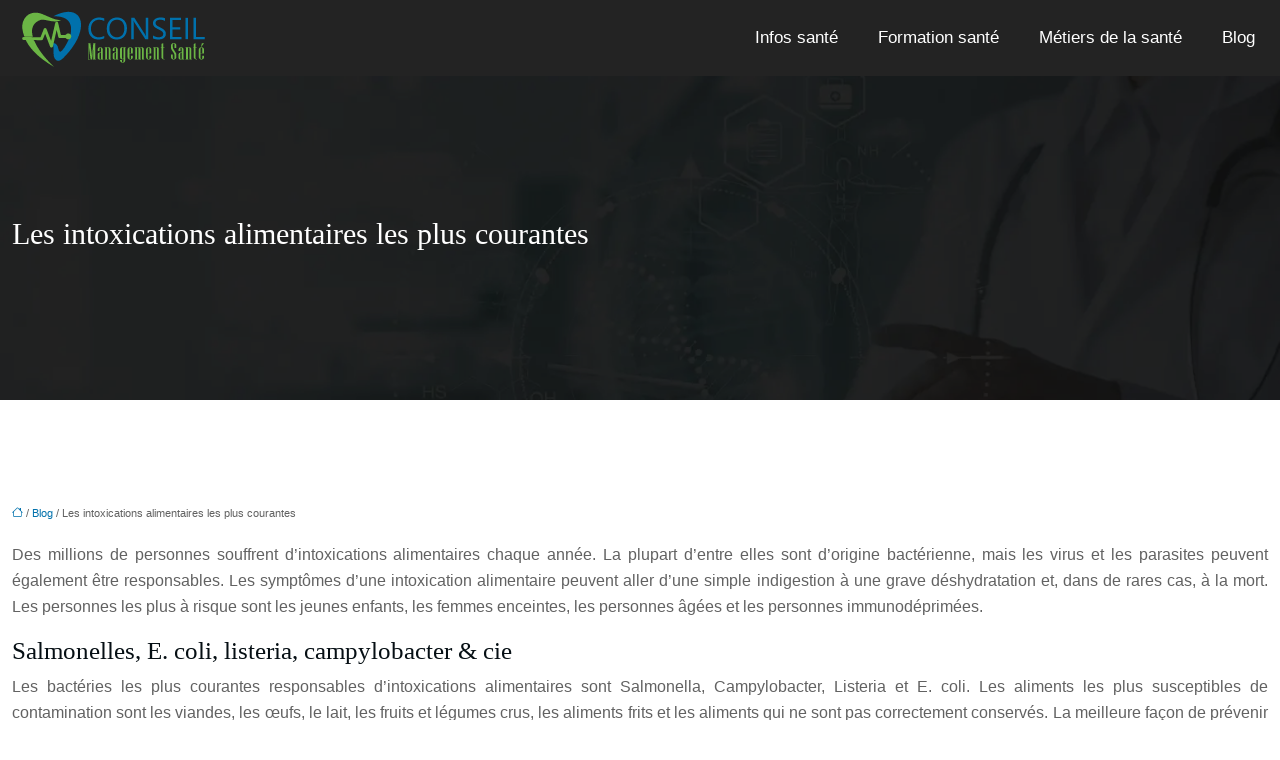

--- FILE ---
content_type: text/html; charset=UTF-8
request_url: https://www.conseil-management-sante.com/les-intoxications-alimentaires-les-plus-courantes/
body_size: 10709
content:
<!DOCTYPE html>
<html lang="fr-FR">
<head>
<meta charset="UTF-8" />
<meta name="viewport" content="width=device-width">
<link rel="shortcut icon" href="/wp-content/uploads/2022/10/favicon.svg" />
<script type="application/ld+json">
{
    "@context": "https://schema.org",
    "@graph": [
        {
            "@type": "WebSite",
            "@id": "https://www.conseil-management-sante.com#website",
            "url": "https://www.conseil-management-sante.com",
            "name": "conseil-manag-sante",
            "inLanguage": "fr-FR",
            "publisher": {
                "@id": "https://www.conseil-management-sante.com#organization"
            }
        },
        {
            "@type": "Organization",
            "@id": "https://www.conseil-management-sante.com#organization",
            "name": "conseil-manag-sante",
            "url": "https://www.conseil-management-sante.com",
            "logo": {
                "@type": "ImageObject",
                "@id": "https://www.conseil-management-sante.com#logo",
                "url": "https://www.conseil-management-sante.com/wp-content/uploads/2022/10/logo.svg"
            }
        },
        {
            "@type": "Person",
            "@id": "https://www.conseil-management-sante.com/author/conseil-manag-sante#person",
            "name": "admin",
            "jobTitle": "Rédaction Web",
            "url": "https://www.conseil-management-sante.com/author/conseil-manag-sante",
            "worksFor": {
                "@id": "https://www.conseil-management-sante.com#organization"
            },
            "image": {
                "@type": "ImageObject",
                "url": ""
            }
        },
        {
            "@type": "WebPage",
            "@id": "https://www.conseil-management-sante.com/les-intoxications-alimentaires-les-plus-courantes/#webpage",
            "url": "https://www.conseil-management-sante.com/les-intoxications-alimentaires-les-plus-courantes/",
            "name": "Les intoxications alimentaires les plus fréquentes",
            "isPartOf": {
                "@id": "https://www.conseil-management-sante.com#website"
            },
            "breadcrumb": {
                "@id": "https://www.conseil-management-sante.com/les-intoxications-alimentaires-les-plus-courantes/#breadcrumb"
            },
            "inLanguage": "fr_FR"
        },
        {
            "@type": "Article",
            "@id": "https://www.conseil-management-sante.com/les-intoxications-alimentaires-les-plus-courantes/#article",
            "headline": "Les intoxications alimentaires les plus courantes",
            "description": "Les intoxications alimentaires sont malheureusement courantes. Heureusement, il existe des moyens de les prévenir. Découvrez les principales causes d&apos;intoxication alimentaire et comment les éviter.",
            "mainEntityOfPage": {
                "@id": "https://www.conseil-management-sante.com/les-intoxications-alimentaires-les-plus-courantes/#webpage"
            },
            "wordCount": 637,
            "isAccessibleForFree": true,
            "articleSection": [
                "Blog"
            ],
            "datePublished": "2022-09-18T11:30:04+00:00",
            "author": {
                "@id": "https://www.conseil-management-sante.com/author/conseil-manag-sante#person"
            },
            "publisher": {
                "@id": "https://www.conseil-management-sante.com#organization"
            },
            "inLanguage": "fr-FR"
        },
        {
            "@type": "BreadcrumbList",
            "@id": "https://www.conseil-management-sante.com/les-intoxications-alimentaires-les-plus-courantes/#breadcrumb",
            "itemListElement": [
                {
                    "@type": "ListItem",
                    "position": 1,
                    "name": "Accueil",
                    "item": "https://www.conseil-management-sante.com/"
                },
                {
                    "@type": "ListItem",
                    "position": 2,
                    "name": "Blog",
                    "item": "https://www.conseil-management-sante.com/blog/"
                },
                {
                    "@type": "ListItem",
                    "position": 3,
                    "name": "Les intoxications alimentaires les plus courantes",
                    "item": "https://www.conseil-management-sante.com/les-intoxications-alimentaires-les-plus-courantes/"
                }
            ]
        }
    ]
}</script>
<meta name='robots' content='max-image-preview:large' />
<title>Les intoxications alimentaires les plus fréquentes</title><meta name="description" content="Les intoxications alimentaires sont malheureusement courantes. Heureusement, il existe des moyens de les prévenir. Découvrez les principales causes d'intoxication alimentaire et comment les éviter."><link rel="alternate" title="oEmbed (JSON)" type="application/json+oembed" href="https://www.conseil-management-sante.com/wp-json/oembed/1.0/embed?url=https%3A%2F%2Fwww.conseil-management-sante.com%2Fles-intoxications-alimentaires-les-plus-courantes%2F" />
<link rel="alternate" title="oEmbed (XML)" type="text/xml+oembed" href="https://www.conseil-management-sante.com/wp-json/oembed/1.0/embed?url=https%3A%2F%2Fwww.conseil-management-sante.com%2Fles-intoxications-alimentaires-les-plus-courantes%2F&#038;format=xml" />
<style id='wp-img-auto-sizes-contain-inline-css' type='text/css'>
img:is([sizes=auto i],[sizes^="auto," i]){contain-intrinsic-size:3000px 1500px}
/*# sourceURL=wp-img-auto-sizes-contain-inline-css */
</style>
<style id='wp-block-library-inline-css' type='text/css'>
:root{--wp-block-synced-color:#7a00df;--wp-block-synced-color--rgb:122,0,223;--wp-bound-block-color:var(--wp-block-synced-color);--wp-editor-canvas-background:#ddd;--wp-admin-theme-color:#007cba;--wp-admin-theme-color--rgb:0,124,186;--wp-admin-theme-color-darker-10:#006ba1;--wp-admin-theme-color-darker-10--rgb:0,107,160.5;--wp-admin-theme-color-darker-20:#005a87;--wp-admin-theme-color-darker-20--rgb:0,90,135;--wp-admin-border-width-focus:2px}@media (min-resolution:192dpi){:root{--wp-admin-border-width-focus:1.5px}}.wp-element-button{cursor:pointer}:root .has-very-light-gray-background-color{background-color:#eee}:root .has-very-dark-gray-background-color{background-color:#313131}:root .has-very-light-gray-color{color:#eee}:root .has-very-dark-gray-color{color:#313131}:root .has-vivid-green-cyan-to-vivid-cyan-blue-gradient-background{background:linear-gradient(135deg,#00d084,#0693e3)}:root .has-purple-crush-gradient-background{background:linear-gradient(135deg,#34e2e4,#4721fb 50%,#ab1dfe)}:root .has-hazy-dawn-gradient-background{background:linear-gradient(135deg,#faaca8,#dad0ec)}:root .has-subdued-olive-gradient-background{background:linear-gradient(135deg,#fafae1,#67a671)}:root .has-atomic-cream-gradient-background{background:linear-gradient(135deg,#fdd79a,#004a59)}:root .has-nightshade-gradient-background{background:linear-gradient(135deg,#330968,#31cdcf)}:root .has-midnight-gradient-background{background:linear-gradient(135deg,#020381,#2874fc)}:root{--wp--preset--font-size--normal:16px;--wp--preset--font-size--huge:42px}.has-regular-font-size{font-size:1em}.has-larger-font-size{font-size:2.625em}.has-normal-font-size{font-size:var(--wp--preset--font-size--normal)}.has-huge-font-size{font-size:var(--wp--preset--font-size--huge)}.has-text-align-center{text-align:center}.has-text-align-left{text-align:left}.has-text-align-right{text-align:right}.has-fit-text{white-space:nowrap!important}#end-resizable-editor-section{display:none}.aligncenter{clear:both}.items-justified-left{justify-content:flex-start}.items-justified-center{justify-content:center}.items-justified-right{justify-content:flex-end}.items-justified-space-between{justify-content:space-between}.screen-reader-text{border:0;clip-path:inset(50%);height:1px;margin:-1px;overflow:hidden;padding:0;position:absolute;width:1px;word-wrap:normal!important}.screen-reader-text:focus{background-color:#ddd;clip-path:none;color:#444;display:block;font-size:1em;height:auto;left:5px;line-height:normal;padding:15px 23px 14px;text-decoration:none;top:5px;width:auto;z-index:100000}html :where(.has-border-color){border-style:solid}html :where([style*=border-top-color]){border-top-style:solid}html :where([style*=border-right-color]){border-right-style:solid}html :where([style*=border-bottom-color]){border-bottom-style:solid}html :where([style*=border-left-color]){border-left-style:solid}html :where([style*=border-width]){border-style:solid}html :where([style*=border-top-width]){border-top-style:solid}html :where([style*=border-right-width]){border-right-style:solid}html :where([style*=border-bottom-width]){border-bottom-style:solid}html :where([style*=border-left-width]){border-left-style:solid}html :where(img[class*=wp-image-]){height:auto;max-width:100%}:where(figure){margin:0 0 1em}html :where(.is-position-sticky){--wp-admin--admin-bar--position-offset:var(--wp-admin--admin-bar--height,0px)}@media screen and (max-width:600px){html :where(.is-position-sticky){--wp-admin--admin-bar--position-offset:0px}}

/*# sourceURL=wp-block-library-inline-css */
</style><style id='global-styles-inline-css' type='text/css'>
:root{--wp--preset--aspect-ratio--square: 1;--wp--preset--aspect-ratio--4-3: 4/3;--wp--preset--aspect-ratio--3-4: 3/4;--wp--preset--aspect-ratio--3-2: 3/2;--wp--preset--aspect-ratio--2-3: 2/3;--wp--preset--aspect-ratio--16-9: 16/9;--wp--preset--aspect-ratio--9-16: 9/16;--wp--preset--color--black: #000000;--wp--preset--color--cyan-bluish-gray: #abb8c3;--wp--preset--color--white: #ffffff;--wp--preset--color--pale-pink: #f78da7;--wp--preset--color--vivid-red: #cf2e2e;--wp--preset--color--luminous-vivid-orange: #ff6900;--wp--preset--color--luminous-vivid-amber: #fcb900;--wp--preset--color--light-green-cyan: #7bdcb5;--wp--preset--color--vivid-green-cyan: #00d084;--wp--preset--color--pale-cyan-blue: #8ed1fc;--wp--preset--color--vivid-cyan-blue: #0693e3;--wp--preset--color--vivid-purple: #9b51e0;--wp--preset--color--base: #f9f9f9;--wp--preset--color--base-2: #ffffff;--wp--preset--color--contrast: #111111;--wp--preset--color--contrast-2: #636363;--wp--preset--color--contrast-3: #A4A4A4;--wp--preset--color--accent: #cfcabe;--wp--preset--color--accent-2: #c2a990;--wp--preset--color--accent-3: #d8613c;--wp--preset--color--accent-4: #b1c5a4;--wp--preset--color--accent-5: #b5bdbc;--wp--preset--gradient--vivid-cyan-blue-to-vivid-purple: linear-gradient(135deg,rgb(6,147,227) 0%,rgb(155,81,224) 100%);--wp--preset--gradient--light-green-cyan-to-vivid-green-cyan: linear-gradient(135deg,rgb(122,220,180) 0%,rgb(0,208,130) 100%);--wp--preset--gradient--luminous-vivid-amber-to-luminous-vivid-orange: linear-gradient(135deg,rgb(252,185,0) 0%,rgb(255,105,0) 100%);--wp--preset--gradient--luminous-vivid-orange-to-vivid-red: linear-gradient(135deg,rgb(255,105,0) 0%,rgb(207,46,46) 100%);--wp--preset--gradient--very-light-gray-to-cyan-bluish-gray: linear-gradient(135deg,rgb(238,238,238) 0%,rgb(169,184,195) 100%);--wp--preset--gradient--cool-to-warm-spectrum: linear-gradient(135deg,rgb(74,234,220) 0%,rgb(151,120,209) 20%,rgb(207,42,186) 40%,rgb(238,44,130) 60%,rgb(251,105,98) 80%,rgb(254,248,76) 100%);--wp--preset--gradient--blush-light-purple: linear-gradient(135deg,rgb(255,206,236) 0%,rgb(152,150,240) 100%);--wp--preset--gradient--blush-bordeaux: linear-gradient(135deg,rgb(254,205,165) 0%,rgb(254,45,45) 50%,rgb(107,0,62) 100%);--wp--preset--gradient--luminous-dusk: linear-gradient(135deg,rgb(255,203,112) 0%,rgb(199,81,192) 50%,rgb(65,88,208) 100%);--wp--preset--gradient--pale-ocean: linear-gradient(135deg,rgb(255,245,203) 0%,rgb(182,227,212) 50%,rgb(51,167,181) 100%);--wp--preset--gradient--electric-grass: linear-gradient(135deg,rgb(202,248,128) 0%,rgb(113,206,126) 100%);--wp--preset--gradient--midnight: linear-gradient(135deg,rgb(2,3,129) 0%,rgb(40,116,252) 100%);--wp--preset--gradient--gradient-1: linear-gradient(to bottom, #cfcabe 0%, #F9F9F9 100%);--wp--preset--gradient--gradient-2: linear-gradient(to bottom, #C2A990 0%, #F9F9F9 100%);--wp--preset--gradient--gradient-3: linear-gradient(to bottom, #D8613C 0%, #F9F9F9 100%);--wp--preset--gradient--gradient-4: linear-gradient(to bottom, #B1C5A4 0%, #F9F9F9 100%);--wp--preset--gradient--gradient-5: linear-gradient(to bottom, #B5BDBC 0%, #F9F9F9 100%);--wp--preset--gradient--gradient-6: linear-gradient(to bottom, #A4A4A4 0%, #F9F9F9 100%);--wp--preset--gradient--gradient-7: linear-gradient(to bottom, #cfcabe 50%, #F9F9F9 50%);--wp--preset--gradient--gradient-8: linear-gradient(to bottom, #C2A990 50%, #F9F9F9 50%);--wp--preset--gradient--gradient-9: linear-gradient(to bottom, #D8613C 50%, #F9F9F9 50%);--wp--preset--gradient--gradient-10: linear-gradient(to bottom, #B1C5A4 50%, #F9F9F9 50%);--wp--preset--gradient--gradient-11: linear-gradient(to bottom, #B5BDBC 50%, #F9F9F9 50%);--wp--preset--gradient--gradient-12: linear-gradient(to bottom, #A4A4A4 50%, #F9F9F9 50%);--wp--preset--font-size--small: 13px;--wp--preset--font-size--medium: 20px;--wp--preset--font-size--large: 36px;--wp--preset--font-size--x-large: 42px;--wp--preset--spacing--20: min(1.5rem, 2vw);--wp--preset--spacing--30: min(2.5rem, 3vw);--wp--preset--spacing--40: min(4rem, 5vw);--wp--preset--spacing--50: min(6.5rem, 8vw);--wp--preset--spacing--60: min(10.5rem, 13vw);--wp--preset--spacing--70: 3.38rem;--wp--preset--spacing--80: 5.06rem;--wp--preset--spacing--10: 1rem;--wp--preset--shadow--natural: 6px 6px 9px rgba(0, 0, 0, 0.2);--wp--preset--shadow--deep: 12px 12px 50px rgba(0, 0, 0, 0.4);--wp--preset--shadow--sharp: 6px 6px 0px rgba(0, 0, 0, 0.2);--wp--preset--shadow--outlined: 6px 6px 0px -3px rgb(255, 255, 255), 6px 6px rgb(0, 0, 0);--wp--preset--shadow--crisp: 6px 6px 0px rgb(0, 0, 0);}:root { --wp--style--global--content-size: 1320px;--wp--style--global--wide-size: 1920px; }:where(body) { margin: 0; }.wp-site-blocks { padding-top: var(--wp--style--root--padding-top); padding-bottom: var(--wp--style--root--padding-bottom); }.has-global-padding { padding-right: var(--wp--style--root--padding-right); padding-left: var(--wp--style--root--padding-left); }.has-global-padding > .alignfull { margin-right: calc(var(--wp--style--root--padding-right) * -1); margin-left: calc(var(--wp--style--root--padding-left) * -1); }.has-global-padding :where(:not(.alignfull.is-layout-flow) > .has-global-padding:not(.wp-block-block, .alignfull)) { padding-right: 0; padding-left: 0; }.has-global-padding :where(:not(.alignfull.is-layout-flow) > .has-global-padding:not(.wp-block-block, .alignfull)) > .alignfull { margin-left: 0; margin-right: 0; }.wp-site-blocks > .alignleft { float: left; margin-right: 2em; }.wp-site-blocks > .alignright { float: right; margin-left: 2em; }.wp-site-blocks > .aligncenter { justify-content: center; margin-left: auto; margin-right: auto; }:where(.wp-site-blocks) > * { margin-block-start: 1.2rem; margin-block-end: 0; }:where(.wp-site-blocks) > :first-child { margin-block-start: 0; }:where(.wp-site-blocks) > :last-child { margin-block-end: 0; }:root { --wp--style--block-gap: 1.2rem; }:root :where(.is-layout-flow) > :first-child{margin-block-start: 0;}:root :where(.is-layout-flow) > :last-child{margin-block-end: 0;}:root :where(.is-layout-flow) > *{margin-block-start: 1.2rem;margin-block-end: 0;}:root :where(.is-layout-constrained) > :first-child{margin-block-start: 0;}:root :where(.is-layout-constrained) > :last-child{margin-block-end: 0;}:root :where(.is-layout-constrained) > *{margin-block-start: 1.2rem;margin-block-end: 0;}:root :where(.is-layout-flex){gap: 1.2rem;}:root :where(.is-layout-grid){gap: 1.2rem;}.is-layout-flow > .alignleft{float: left;margin-inline-start: 0;margin-inline-end: 2em;}.is-layout-flow > .alignright{float: right;margin-inline-start: 2em;margin-inline-end: 0;}.is-layout-flow > .aligncenter{margin-left: auto !important;margin-right: auto !important;}.is-layout-constrained > .alignleft{float: left;margin-inline-start: 0;margin-inline-end: 2em;}.is-layout-constrained > .alignright{float: right;margin-inline-start: 2em;margin-inline-end: 0;}.is-layout-constrained > .aligncenter{margin-left: auto !important;margin-right: auto !important;}.is-layout-constrained > :where(:not(.alignleft):not(.alignright):not(.alignfull)){max-width: var(--wp--style--global--content-size);margin-left: auto !important;margin-right: auto !important;}.is-layout-constrained > .alignwide{max-width: var(--wp--style--global--wide-size);}body .is-layout-flex{display: flex;}.is-layout-flex{flex-wrap: wrap;align-items: center;}.is-layout-flex > :is(*, div){margin: 0;}body .is-layout-grid{display: grid;}.is-layout-grid > :is(*, div){margin: 0;}body{--wp--style--root--padding-top: 0px;--wp--style--root--padding-right: var(--wp--preset--spacing--50);--wp--style--root--padding-bottom: 0px;--wp--style--root--padding-left: var(--wp--preset--spacing--50);}a:where(:not(.wp-element-button)){text-decoration: underline;}:root :where(a:where(:not(.wp-element-button)):hover){text-decoration: none;}:root :where(.wp-element-button, .wp-block-button__link){background-color: var(--wp--preset--color--contrast);border-radius: .33rem;border-color: var(--wp--preset--color--contrast);border-width: 0;color: var(--wp--preset--color--base);font-family: inherit;font-size: var(--wp--preset--font-size--small);font-style: normal;font-weight: 500;letter-spacing: inherit;line-height: inherit;padding-top: 0.6rem;padding-right: 1rem;padding-bottom: 0.6rem;padding-left: 1rem;text-decoration: none;text-transform: inherit;}:root :where(.wp-element-button:hover, .wp-block-button__link:hover){background-color: var(--wp--preset--color--contrast-2);border-color: var(--wp--preset--color--contrast-2);color: var(--wp--preset--color--base);}:root :where(.wp-element-button:focus, .wp-block-button__link:focus){background-color: var(--wp--preset--color--contrast-2);border-color: var(--wp--preset--color--contrast-2);color: var(--wp--preset--color--base);outline-color: var(--wp--preset--color--contrast);outline-offset: 2px;outline-style: dotted;outline-width: 1px;}:root :where(.wp-element-button:active, .wp-block-button__link:active){background-color: var(--wp--preset--color--contrast);color: var(--wp--preset--color--base);}:root :where(.wp-element-caption, .wp-block-audio figcaption, .wp-block-embed figcaption, .wp-block-gallery figcaption, .wp-block-image figcaption, .wp-block-table figcaption, .wp-block-video figcaption){color: var(--wp--preset--color--contrast-2);font-family: var(--wp--preset--font-family--body);font-size: 0.8rem;}.has-black-color{color: var(--wp--preset--color--black) !important;}.has-cyan-bluish-gray-color{color: var(--wp--preset--color--cyan-bluish-gray) !important;}.has-white-color{color: var(--wp--preset--color--white) !important;}.has-pale-pink-color{color: var(--wp--preset--color--pale-pink) !important;}.has-vivid-red-color{color: var(--wp--preset--color--vivid-red) !important;}.has-luminous-vivid-orange-color{color: var(--wp--preset--color--luminous-vivid-orange) !important;}.has-luminous-vivid-amber-color{color: var(--wp--preset--color--luminous-vivid-amber) !important;}.has-light-green-cyan-color{color: var(--wp--preset--color--light-green-cyan) !important;}.has-vivid-green-cyan-color{color: var(--wp--preset--color--vivid-green-cyan) !important;}.has-pale-cyan-blue-color{color: var(--wp--preset--color--pale-cyan-blue) !important;}.has-vivid-cyan-blue-color{color: var(--wp--preset--color--vivid-cyan-blue) !important;}.has-vivid-purple-color{color: var(--wp--preset--color--vivid-purple) !important;}.has-base-color{color: var(--wp--preset--color--base) !important;}.has-base-2-color{color: var(--wp--preset--color--base-2) !important;}.has-contrast-color{color: var(--wp--preset--color--contrast) !important;}.has-contrast-2-color{color: var(--wp--preset--color--contrast-2) !important;}.has-contrast-3-color{color: var(--wp--preset--color--contrast-3) !important;}.has-accent-color{color: var(--wp--preset--color--accent) !important;}.has-accent-2-color{color: var(--wp--preset--color--accent-2) !important;}.has-accent-3-color{color: var(--wp--preset--color--accent-3) !important;}.has-accent-4-color{color: var(--wp--preset--color--accent-4) !important;}.has-accent-5-color{color: var(--wp--preset--color--accent-5) !important;}.has-black-background-color{background-color: var(--wp--preset--color--black) !important;}.has-cyan-bluish-gray-background-color{background-color: var(--wp--preset--color--cyan-bluish-gray) !important;}.has-white-background-color{background-color: var(--wp--preset--color--white) !important;}.has-pale-pink-background-color{background-color: var(--wp--preset--color--pale-pink) !important;}.has-vivid-red-background-color{background-color: var(--wp--preset--color--vivid-red) !important;}.has-luminous-vivid-orange-background-color{background-color: var(--wp--preset--color--luminous-vivid-orange) !important;}.has-luminous-vivid-amber-background-color{background-color: var(--wp--preset--color--luminous-vivid-amber) !important;}.has-light-green-cyan-background-color{background-color: var(--wp--preset--color--light-green-cyan) !important;}.has-vivid-green-cyan-background-color{background-color: var(--wp--preset--color--vivid-green-cyan) !important;}.has-pale-cyan-blue-background-color{background-color: var(--wp--preset--color--pale-cyan-blue) !important;}.has-vivid-cyan-blue-background-color{background-color: var(--wp--preset--color--vivid-cyan-blue) !important;}.has-vivid-purple-background-color{background-color: var(--wp--preset--color--vivid-purple) !important;}.has-base-background-color{background-color: var(--wp--preset--color--base) !important;}.has-base-2-background-color{background-color: var(--wp--preset--color--base-2) !important;}.has-contrast-background-color{background-color: var(--wp--preset--color--contrast) !important;}.has-contrast-2-background-color{background-color: var(--wp--preset--color--contrast-2) !important;}.has-contrast-3-background-color{background-color: var(--wp--preset--color--contrast-3) !important;}.has-accent-background-color{background-color: var(--wp--preset--color--accent) !important;}.has-accent-2-background-color{background-color: var(--wp--preset--color--accent-2) !important;}.has-accent-3-background-color{background-color: var(--wp--preset--color--accent-3) !important;}.has-accent-4-background-color{background-color: var(--wp--preset--color--accent-4) !important;}.has-accent-5-background-color{background-color: var(--wp--preset--color--accent-5) !important;}.has-black-border-color{border-color: var(--wp--preset--color--black) !important;}.has-cyan-bluish-gray-border-color{border-color: var(--wp--preset--color--cyan-bluish-gray) !important;}.has-white-border-color{border-color: var(--wp--preset--color--white) !important;}.has-pale-pink-border-color{border-color: var(--wp--preset--color--pale-pink) !important;}.has-vivid-red-border-color{border-color: var(--wp--preset--color--vivid-red) !important;}.has-luminous-vivid-orange-border-color{border-color: var(--wp--preset--color--luminous-vivid-orange) !important;}.has-luminous-vivid-amber-border-color{border-color: var(--wp--preset--color--luminous-vivid-amber) !important;}.has-light-green-cyan-border-color{border-color: var(--wp--preset--color--light-green-cyan) !important;}.has-vivid-green-cyan-border-color{border-color: var(--wp--preset--color--vivid-green-cyan) !important;}.has-pale-cyan-blue-border-color{border-color: var(--wp--preset--color--pale-cyan-blue) !important;}.has-vivid-cyan-blue-border-color{border-color: var(--wp--preset--color--vivid-cyan-blue) !important;}.has-vivid-purple-border-color{border-color: var(--wp--preset--color--vivid-purple) !important;}.has-base-border-color{border-color: var(--wp--preset--color--base) !important;}.has-base-2-border-color{border-color: var(--wp--preset--color--base-2) !important;}.has-contrast-border-color{border-color: var(--wp--preset--color--contrast) !important;}.has-contrast-2-border-color{border-color: var(--wp--preset--color--contrast-2) !important;}.has-contrast-3-border-color{border-color: var(--wp--preset--color--contrast-3) !important;}.has-accent-border-color{border-color: var(--wp--preset--color--accent) !important;}.has-accent-2-border-color{border-color: var(--wp--preset--color--accent-2) !important;}.has-accent-3-border-color{border-color: var(--wp--preset--color--accent-3) !important;}.has-accent-4-border-color{border-color: var(--wp--preset--color--accent-4) !important;}.has-accent-5-border-color{border-color: var(--wp--preset--color--accent-5) !important;}.has-vivid-cyan-blue-to-vivid-purple-gradient-background{background: var(--wp--preset--gradient--vivid-cyan-blue-to-vivid-purple) !important;}.has-light-green-cyan-to-vivid-green-cyan-gradient-background{background: var(--wp--preset--gradient--light-green-cyan-to-vivid-green-cyan) !important;}.has-luminous-vivid-amber-to-luminous-vivid-orange-gradient-background{background: var(--wp--preset--gradient--luminous-vivid-amber-to-luminous-vivid-orange) !important;}.has-luminous-vivid-orange-to-vivid-red-gradient-background{background: var(--wp--preset--gradient--luminous-vivid-orange-to-vivid-red) !important;}.has-very-light-gray-to-cyan-bluish-gray-gradient-background{background: var(--wp--preset--gradient--very-light-gray-to-cyan-bluish-gray) !important;}.has-cool-to-warm-spectrum-gradient-background{background: var(--wp--preset--gradient--cool-to-warm-spectrum) !important;}.has-blush-light-purple-gradient-background{background: var(--wp--preset--gradient--blush-light-purple) !important;}.has-blush-bordeaux-gradient-background{background: var(--wp--preset--gradient--blush-bordeaux) !important;}.has-luminous-dusk-gradient-background{background: var(--wp--preset--gradient--luminous-dusk) !important;}.has-pale-ocean-gradient-background{background: var(--wp--preset--gradient--pale-ocean) !important;}.has-electric-grass-gradient-background{background: var(--wp--preset--gradient--electric-grass) !important;}.has-midnight-gradient-background{background: var(--wp--preset--gradient--midnight) !important;}.has-gradient-1-gradient-background{background: var(--wp--preset--gradient--gradient-1) !important;}.has-gradient-2-gradient-background{background: var(--wp--preset--gradient--gradient-2) !important;}.has-gradient-3-gradient-background{background: var(--wp--preset--gradient--gradient-3) !important;}.has-gradient-4-gradient-background{background: var(--wp--preset--gradient--gradient-4) !important;}.has-gradient-5-gradient-background{background: var(--wp--preset--gradient--gradient-5) !important;}.has-gradient-6-gradient-background{background: var(--wp--preset--gradient--gradient-6) !important;}.has-gradient-7-gradient-background{background: var(--wp--preset--gradient--gradient-7) !important;}.has-gradient-8-gradient-background{background: var(--wp--preset--gradient--gradient-8) !important;}.has-gradient-9-gradient-background{background: var(--wp--preset--gradient--gradient-9) !important;}.has-gradient-10-gradient-background{background: var(--wp--preset--gradient--gradient-10) !important;}.has-gradient-11-gradient-background{background: var(--wp--preset--gradient--gradient-11) !important;}.has-gradient-12-gradient-background{background: var(--wp--preset--gradient--gradient-12) !important;}.has-small-font-size{font-size: var(--wp--preset--font-size--small) !important;}.has-medium-font-size{font-size: var(--wp--preset--font-size--medium) !important;}.has-large-font-size{font-size: var(--wp--preset--font-size--large) !important;}.has-x-large-font-size{font-size: var(--wp--preset--font-size--x-large) !important;}
/*# sourceURL=global-styles-inline-css */
</style>

<link rel='stylesheet' id='default-css' href='https://www.conseil-management-sante.com/wp-content/themes/factory-templates-4/style.css?ver=86c93730a757200e15f7dc4637d722fe' type='text/css' media='all' />
<link rel='stylesheet' id='bootstrap5-css' href='https://www.conseil-management-sante.com/wp-content/themes/factory-templates-4/css/bootstrap.min.css?ver=86c93730a757200e15f7dc4637d722fe' type='text/css' media='all' />
<link rel='stylesheet' id='bootstrap-icon-css' href='https://www.conseil-management-sante.com/wp-content/themes/factory-templates-4/css/bootstrap-icons.css?ver=86c93730a757200e15f7dc4637d722fe' type='text/css' media='all' />
<link rel='stylesheet' id='global-css' href='https://www.conseil-management-sante.com/wp-content/themes/factory-templates-4/css/global.css?ver=86c93730a757200e15f7dc4637d722fe' type='text/css' media='all' />
<link rel='stylesheet' id='light-theme-css' href='https://www.conseil-management-sante.com/wp-content/themes/factory-templates-4/css/light.css?ver=86c93730a757200e15f7dc4637d722fe' type='text/css' media='all' />
<script type="text/javascript" src="https://code.jquery.com/jquery-3.2.1.min.js?ver=86c93730a757200e15f7dc4637d722fe" id="jquery3.2.1-js"></script>
<script type="text/javascript" src="https://www.conseil-management-sante.com/wp-content/themes/factory-templates-4/js/fn.js?ver=86c93730a757200e15f7dc4637d722fe" id="default_script-js"></script>
<link rel="https://api.w.org/" href="https://www.conseil-management-sante.com/wp-json/" /><link rel="alternate" title="JSON" type="application/json" href="https://www.conseil-management-sante.com/wp-json/wp/v2/posts/228" /><link rel="EditURI" type="application/rsd+xml" title="RSD" href="https://www.conseil-management-sante.com/xmlrpc.php?rsd" />
<link rel="canonical" href="https://www.conseil-management-sante.com/les-intoxications-alimentaires-les-plus-courantes/" />
<link rel='shortlink' href='https://www.conseil-management-sante.com/?p=228' />
 
<meta name="google-site-verification" content="UivMR-s0fwkZypFzg5llrZNADfSWiNI77rxt0LWiITo" />
<meta name="google-site-verification" content="ezM4I0JkW0wAY02mBps3pthmFMWZde6xSmFK5_JitTs" />
 
<style type="text/css">
.default_color_background,.menu-bars{background-color : #0071ac }.default_color_text,a,h1 span,h2 span,h3 span,h4 span,h5 span,h6 span{color :#0071ac }.navigation li a,.navigation li.disabled,.navigation li.active a,.owl-dots .owl-dot.active span,.owl-dots .owl-dot:hover span{background-color: #0071ac;}
.block-spc{border-color:#0071ac}
.page-content a{color : #0071ac }.page-content a:hover{color : #6bb444 }.home .body-content a{color : #0071ac }.home .body-content a:hover{color : #6bb444 }nav .navbar-toggler{background-color:#fff}body:not(.home) .main-navigation{background-color:#232323}.main-navigation {padding:0px 0px;}.main-navigation.scrolled{padding:0px 0px;}.main-navigation nav li{padding:0px 10px;}.main-navigation.scrolled{background-color:#232323;}.main-navigation .logo-main{height: Auto;}.main-navigation  .logo-sticky{height: Auto;}.main-navigation .sub-menu{background-color: #232323;}nav li a{font-size:17px;}nav li a{color:#ffffff!important;}nav li:hover > a,.current-menu-item > a{color:#0071ac!important;}.sub-menu a{color:#fff!important;}.archive #mask{background-color: rgba(21, 21, 21, 0.55)}.archive h1{color:#ffffff!important;}.category .subheader,.single .subheader{padding:140px 0px }.archive h1{text-align:center!important;} .archive h1{font-size:30px}  .archive h2,.cat-description h2{font-size:25px} .archive h2 a,.cat-description h2{color:#060f14!important;}.archive .readmore{background-color:#0071ac;}.archive .readmore{color:#ffffff;}.archive .readmore:hover{background-color:#060f14;}.archive .readmore:hover{color:#ffffff;}.archive .readmore{padding:10px 18px;}.single h1{color:#ffffff!important;}.single .the-post h2{color:#060f14!important;}.single .the-post h3{color:#060f14!important;}.single .the-post h4{color:#060f14!important;}.single .the-post h5{color:#060f14!important;}.single .the-post h6{color:#060f14!important;} .single .post-content a{color:#0071ac} .single .post-content a:hover{color:#6bb444}.single h1{text-align:left!important;}.single h1{font-size: 30px}.single h2{font-size: 25px}.single h3{font-size: 21px}.single h4{font-size: 18px}.single h5{font-size: 16px}.single h6{font-size: 14px}footer{background-position:top }  footer{padding:140px 0 0px} </style>
<style>:root {
    --color-primary: #0071ac;
    --color-primary-light: #0092df;
    --color-primary-dark: #004f78;
    --color-primary-hover: #00659a;
    --color-primary-muted: #00b4ff;
            --color-background: #fff;
    --color-text: #ffffff;
} </style>
<style id="custom-st" type="text/css">
body{font-family:'Poppins',sans-serif;font-size:16px;font-weight:400;line-height:26px;color:#626262;overflow-x:hidden;}h1,h2,h3,h4,h5,h6{font-family:'Marcellus',serif !important;}.pre-slider {margin-top:-80px;}.bi-check-circle::before{content:"\f26b";font-weight:700 !important;color:#6bb444;margin-right:10px;}.bg-auto{background-size:auto !important;background-repeat:no-repeat;z-index:5}.bg2-group {box-shadow:inset 1200px 1200px rgba(21,21,21,0.75);margin-top:-84px;}.ban .has-black-background-color {border:5px solid #6bb444;}.group-m {margin-top:-300px;}footer{position:relative;box-shadow:inset 1000px 1000px rgba(0,0,0,0.5);}footer:before{content:"";position:absolute;height:100%;width:100%;left:0;top:-1px;z-index:0;background:url(/wp-content/uploads/2022/08/section-shape-img2.png);background-repeat:no-repeat;}.widget_footer .footer-widget{color:#6bb444;border-bottom:0px solid;text-align:left;line-height:1.4em;font-size:22px;margin-bottom:20px}.bi-chevron-right::before{content:"\f285";font-weight:900 !important;font-size:15px;}footer .copyright{border-top:1px solid #ddd;padding:30px 50px;margin-top:60px;text-align:center;color:#acadac;}footer {color:#bbb;}.widget_sidebar .sidebar-widget{font-size:22px;border-bottom:1px solid;margin-bottom:20px;padding:20px 0px;color:#6bb444;}@media(max-width:969px){.slider .has-global-padding{padding-right:0px;padding-left:0px;}.home h1{font-size:30px !important;}.home h2{font-size:25px !important;}.home h3{font-size:20px !important;}footer{padding:100px 20px 20px !important;}.category .subheader,.single .subheader{padding:60px 0px;}.navbar-collapse{background:#333;}.bg-auto{background-size:center !important;}.pre-slider{margin-top:-55px;}}.case-study-block-title,.single th{color:#1f1f1f !important;}.case-study-block:before,.actionable-list:before,.single thead:before{opacity:0.03;}.faq-block h2{margin-bottom:30px;}.faq-block .answer{background:transparent;}.nav-post-cat{padding-top:30px;}.instant-answer p:first-child{font-weight:600;font-size:18px;line-height:28px;margin-top:10px;margin-bottom:0;}.instant-answer .answer{background:transparent;padding:10px;border-radius:3px;}.instant-answer{border:2px solid var(--color-primary);padding:20px 20px 10px;border-radius:7px;margin-bottom:20px;}.instant-answer p:first-child,.key-takeaways p:first-child{color:#000;}.key-takeaways{color:inherit;}</style>
</head> 

<body class="wp-singular post-template-default single single-post postid-228 single-format-standard wp-theme-factory-templates-4 catid-1" style="">

<div class="main-navigation  container-fluid is_sticky ">
<nav class="navbar navbar-expand-lg  container-xxl">

<a id="logo" href="https://www.conseil-management-sante.com">
<img class="logo-main" src="/wp-content/uploads/2022/10/logo.svg"  width="Auto"   height="Auto"  alt="logo">
<img class="logo-sticky" src="/wp-content/uploads/2022/10/logo.svg" width="auto" height="Auto" alt="logo"></a>

    <button class="navbar-toggler" type="button" data-bs-toggle="collapse" data-bs-target="#navbarSupportedContent" aria-controls="navbarSupportedContent" aria-expanded="false" aria-label="Toggle navigation">
      <span class="navbar-toggler-icon"><i class="bi bi-list"></i></span>
    </button>

    <div class="collapse navbar-collapse" id="navbarSupportedContent">

<ul id="main-menu" class="classic-menu navbar-nav ms-auto mb-2 mb-lg-0"><li id="menu-item-184" class="menu-item menu-item-type-taxonomy menu-item-object-category"><a href="https://www.conseil-management-sante.com/infos-sante/">Infos santé</a></li>
<li id="menu-item-183" class="menu-item menu-item-type-taxonomy menu-item-object-category"><a href="https://www.conseil-management-sante.com/formation-sante/">Formation santé</a></li>
<li id="menu-item-185" class="menu-item menu-item-type-taxonomy menu-item-object-category"><a href="https://www.conseil-management-sante.com/metiers-de-la-sante/">Métiers de la santé</a></li>
<li id="menu-item-182" class="menu-item menu-item-type-taxonomy menu-item-object-category current-post-ancestor current-menu-parent current-post-parent"><a href="https://www.conseil-management-sante.com/blog/">Blog</a></li>
</ul>
</div>
</nav>
</div><!--menu-->
<div style="" class="body-content     ">
  

<div class="container-fluid subheader" style="background-position:top;background-image:url(/wp-content/uploads/2022/10/footer-banner.webp);background-color:;">
<div id="mask" style="background:rgba(21, 21, 21, 0.55);"></div>	
<div class="container-xxl"><h1 class="title">Les intoxications alimentaires les plus courantes</h1></div></div>



<div class="post-content container-xxl"> 


<div class="row">
<div class="  col-xxl-9  col-md-12">	



<div class="all-post-content">
<article>
<div style="font-size: 11px" class="breadcrumb"><a href="/"><i class="bi bi-house"></i></a>&nbsp;/&nbsp;<a href="https://www.conseil-management-sante.com/blog/">Blog</a>&nbsp;/&nbsp;Les intoxications alimentaires les plus courantes</div>
<div class="the-post">





<div style="text-align:justify">
<p>Des millions de personnes souffrent d’intoxications alimentaires chaque année. La plupart d’entre elles sont d’origine bactérienne, mais les virus et les parasites peuvent également être responsables. Les symptômes d’une intoxication alimentaire peuvent aller d’une simple indigestion à une grave déshydratation et, dans de rares cas, à la mort. Les personnes les plus à risque sont les jeunes enfants, les femmes enceintes, les personnes âgées et les personnes immunodéprimées.</p>
<h2>Salmonelles, E. coli, listeria, campylobacter &amp; cie</h2>
<p>Les bactéries les plus courantes responsables d’intoxications alimentaires sont Salmonella, Campylobacter, Listeria et E. coli. Les aliments les plus susceptibles de contamination sont les viandes, les œufs, le lait, les fruits et légumes crus, les aliments frits et les aliments qui ne sont pas correctement conservés. La meilleure façon de prévenir une intoxication alimentaire est de suivre les règles d’hygiène de base, telles que la lavage des mains et des aliments, la cuisson des aliments à une température suffisamment élevée et la bonne conservation des aliments.</p>
<p>Les intoxications alimentaires sont un problème de santé publique majeur dans de nombreux pays. Les aliments les plus courants contaminés sont les viandes, les œufs, les produits laitiers, les fruits et les légumes. Les bactéries, les virus et les parasites peuvent tous causer des intoxications alimentaires. La plupart des gens contaminés par les aliments ne développent pas de symptômes, mais certains peuvent souffrir de diarrhée, de vomissements, de douleurs abdominales et de fièvre. Les personnes âgées, les jeunes enfants et les personnes immunodéprimées sont plus à risque de développer des complications graves. Les intoxications alimentaires peuvent être évitées en suivant quelques règles simples de sécurité alimentaire.</p>
<p>Symptômes les plus courants de l’intoxication alimentaire : diarrhée, fièvre, vomissements, douleur abdominale et crampes. Les intoxications alimentaires sont fréquentes, surtout pendant l’été, et peuvent être très dangereuses. La plupart sont causées par des bactéries, mais elles peuvent également être causées par des virus, des parasites ou des toxines. Les aliments contaminés peuvent être consommés crus ou mal cuits, et les bactéries peuvent se multiplier rapidement dans les aliments qui ne sont pas correctement refroidis. Les personnes les plus à risque sont les jeunes enfants, les femmes enceintes, les personnes âgées et les personnes avec immunodéficience.</p>
<h2>Un risque réel pour la santé</h2>
<p>Les intoxications alimentaires sont fréquentes et peuvent être très graves. Les aliments les plus courants contaminés sont les viandes, les œufs, les produits laitiers, les fruits et les légumes. Les bactéries les plus courantes responsables des intoxications alimentaires sont Salmonella, E. coli et Listeria.</p>
<p>Les bactéries se multiplient rapidement dans les aliments crus ou mal cuits. Les aliments contaminés peuvent ne pas avoir une odeur ou un goût différent, il est donc important de se laver les mains et les ustensiles avant de préparer et de consommer les aliments.</p>
<p>Les symptômes des intoxications alimentaires peuvent inclure des nausées, des vomissements, de la diarrhée, des douleurs abdominales et de la fièvre. Les symptômes peuvent apparaître quelques heures après avoir consommé un aliment contaminé, ou même plusieurs jours plus tard.</p>
<p>Les personnes atteintes d’une intoxication alimentaire devraient boire beaucoup de liquides pour prévenir la déshydratation. Si vous souffrez de diarrhée sanguinolente, de vomissements persistants ou de douleurs abdominales intenses, consultez un médecin immédiatement. Les intoxications alimentaires peuvent être très graves, même mortelles.</p>
<p></p>
<p>Les intoxications alimentaires sont plus courantes que vous ne le pensez. Elles peuvent être causées par une multitude de facteurs, mais la plupart du temps, elles sont dues à des bactéries. Il est important de se laver les mains et de nettoyer les surfaces de cuisine avant de manipuler de la nourriture, et de cuisiner les aliments à des températures suffisamment élevées pour tuer les bactéries. Les personnes qui sont immunodéprimées ou qui ont des problèmes de santé sous-jacents doivent être particulièrement vigilantes lorsqu’elles préparent et consomment des aliments.</p>
</div>




</div>
</article>




<div class="row nav-post-cat"><div class="col-6"><a href="https://www.conseil-management-sante.com/les-enjeux-du-metaverse-en-sante/"><i class="bi bi-arrow-left"></i>Les enjeux du métaverse en santé</a></div><div class="col-6"><a href="https://www.conseil-management-sante.com/assurances-les-enjeux-des-garanties-sante/"><i class="bi bi-arrow-left"></i>Assurances : les enjeux des garanties santé</a></div></div>

</div>

</div>	


<div class="col-xxl-3 col-md-12">
<div class="sidebar">
<div class="widget-area">





<div class='widget_sidebar'><div class='sidebar-widget'>Articles récents</div><div class='textwidget sidebar-ma'><div class="row mb-2"><div class="col-12"><a href="https://www.conseil-management-sante.com/devenir-benevole-a-l-hopital-un-engagement-qui-compte/">Devenir bénévole à l&rsquo;hôpital, un engagement qui compte</a></div></div><div class="row mb-2"><div class="col-12"><a href="https://www.conseil-management-sante.com/quels-benefices-l-aromatherapie-apporte-t-elle-en-milieu-hospitalier/">Quels bénéfices l&rsquo;aromathérapie apporte-t-elle en milieu hospitalier ?</a></div></div><div class="row mb-2"><div class="col-12"><a href="https://www.conseil-management-sante.com/la-chirurgie-de-l-hallux-valgus-corrige-efficacement-la-deformation-du-pied/">La chirurgie de l&rsquo;hallux valgus corrige efficacement la déformation du pied</a></div></div><div class="row mb-2"><div class="col-12"><a href="https://www.conseil-management-sante.com/deduisez-legalement-vos-frais-de-sante-en-tant-que-chef-d-entreprise/">Déduisez légalement vos frais de santé en tant que chef d&rsquo;entreprise</a></div></div><div class="row mb-2"><div class="col-12"><a href="https://www.conseil-management-sante.com/comment-le-medecin-de-garde-a-nevers-contribue-t-il-a-la-securite-medicale-locale/">Comment le médecin de garde à Nevers contribue-t-il à la sécurité médicale locale ?</a></div></div></div></div></div><div class='widget_sidebar'><div class='sidebar-widget'>Articles similaires</div><div class='textwidget sidebar-ma'><div class="row mb-2"><div class="col-12"><a href="https://www.conseil-management-sante.com/comment-fonctionne-une-tamiseuse-a-jet-d-air/">Comment fonctionne une tamiseuse à jet d&rsquo;air ?</a></div></div><div class="row mb-2"><div class="col-12"><a href="https://www.conseil-management-sante.com/les-medecines-douces-au-service-du-cancer/">Les médecines douces au service du cancer</a></div></div><div class="row mb-2"><div class="col-12"><a href="https://www.conseil-management-sante.com/les-remedes-naturels-au-stress/">Les remèdes naturels au stress</a></div></div><div class="row mb-2"><div class="col-12"><a href="https://www.conseil-management-sante.com/intolerances-et-allergies-quelles-differences/">Intolérances et allergies : quelles différences ?</a></div></div></div></div>
<style>
	.nav-post-cat .col-6 i{
		display: inline-block;
		position: absolute;
	}
	.nav-post-cat .col-6 a{
		position: relative;
	}
	.nav-post-cat .col-6:nth-child(1) a{
		padding-left: 18px;
		float: left;
	}
	.nav-post-cat .col-6:nth-child(1) i{
		left: 0;
	}
	.nav-post-cat .col-6:nth-child(2) a{
		padding-right: 18px;
		float: right;
	}
	.nav-post-cat .col-6:nth-child(2) i{
		transform: rotate(180deg);
		right: 0;
	}
	.nav-post-cat .col-6:nth-child(2){
		text-align: right;
	}
</style>



</div>
</div>
</div> </div>








</div>

</div><!--body-content-->

<footer class="container-fluid" style="background-image:url(/wp-content/uploads/2022/10/Medicine-doctor-2.webp); ">
<div class="container-xxl">	
<div class="widgets">
<div class="row">
<div class="col-xxl-3 col-md-12">
<div class="widget_footer"><img src="https://www.conseil-management-sante.com/wp-content/uploads/2022/10/logo.svg" class="image wp-image-303  attachment-full size-full" alt="" style="max-width: 100%; height: auto;" decoding="async" loading="lazy" /></div><div class="widget_footer">			<div class="textwidget"><p class="pt-4" style="font-size: 18px !important;">Pour garder la forme, vous devez surveiller votre alimentation, boire beaucoup d’eau, pratiquer du sport, sortir régulièrement pour voir du monde…</p>
</div>
		</div></div>
<div class="col-xxl-3 col-md-12">
<div class="widget_footer"><div class="footer-widget">Maladies</div>			<div class="textwidget"><div class="mt-4 footer-text">
<p><i class="fa fa-chevron-right" aria-hidden="true"></i> Maladies parasitaires</p>
<p><i class="fa fa-chevron-right" aria-hidden="true"></i> Maladies infectieuses</p>
<p><i class="fa fa-chevron-right" aria-hidden="true"></i> Tumeur</p>
<p><i class="fa fa-chevron-right" aria-hidden="true"></i> Maladies invalidantes</p>
</div>
</div>
		</div></div>
<div class="col-xxl-3 col-md-12">
<div class="widget_footer"><div class="footer-widget">Consultations</div>			<div class="textwidget"><div class="mt-4 footer-text">
<p><i class="fa fa-chevron-right" aria-hidden="true"></i> Téléconsultation</p>
<p><i class="fa fa-chevron-right" aria-hidden="true"></i> Spécialités médicales</p>
<p><i class="fa fa-chevron-right" aria-hidden="true"></i> Examen clinique</p>
<p><i class="fa fa-chevron-right" aria-hidden="true"></i> Surveillance médicale</p>
</div>
</div>
		</div></div>
<div class="col-xxl-3 col-md-12">
<div class="widget_footer"><div class="footer-widget">Remèdes</div>			<div class="textwidget"><div class="mt-4 footer-text">
<p>Le bleuet et la camomille font partie des remèdes de grand-mère pour soigner les yeux secs. Le miel et l’ail sont des antibiotiques naturels.</p>
</div>
</div>
		</div></div>
</div>
</div></div>
<div class="copyright container-xxl">
Découvrez les décryptages et toute l’actualité sur la santé.
	
</div></footer>

<div class="to-top square" id="inactive"><a id='back_to_top'><svg xmlns="http://www.w3.org/2000/svg" width="16" height="16" fill="currentColor" class="bi bi-arrow-up-circle" viewBox="0 0 16 16">
  <path fill-rule="evenodd" d="M1 8a7 7 0 1 0 14 0A7 7 0 0 0 1 8zm15 0A8 8 0 1 1 0 8a8 8 0 0 1 16 0zm-7.5 3.5a.5.5 0 0 1-1 0V5.707L5.354 7.854a.5.5 0 1 1-.708-.708l3-3a.5.5 0 0 1 .708 0l3 3a.5.5 0 0 1-.708.708L8.5 5.707V11.5z"/>
</svg></a></div>
<script type="text/javascript">
	let calcScrollValue = () => {
	let scrollProgress = document.getElementById("progress");
	let progressValue = document.getElementById("back_to_top");
	let pos = document.documentElement.scrollTop;
	let calcHeight = document.documentElement.scrollHeight - document.documentElement.clientHeight;
	let scrollValue = Math.round((pos * 100) / calcHeight);
	if (pos > 500) {
	progressValue.style.display = "grid";
	} else {
	progressValue.style.display = "none";
	}
	scrollProgress.addEventListener("click", () => {
	document.documentElement.scrollTop = 0;
	});
	scrollProgress.style.background = `conic-gradient( ${scrollValue}%, #fff ${scrollValue}%)`;
	};
	window.onscroll = calcScrollValue;
	window.onload = calcScrollValue;
</script>






<script type="speculationrules">
{"prefetch":[{"source":"document","where":{"and":[{"href_matches":"/*"},{"not":{"href_matches":["/wp-*.php","/wp-admin/*","/wp-content/uploads/*","/wp-content/*","/wp-content/plugins/*","/wp-content/themes/factory-templates-4/*","/*\\?(.+)"]}},{"not":{"selector_matches":"a[rel~=\"nofollow\"]"}},{"not":{"selector_matches":".no-prefetch, .no-prefetch a"}}]},"eagerness":"conservative"}]}
</script>
<p class="text-center" style="margin-bottom: 0px"><a href="/plan-du-site/">Plan du site</a></p><script type="text/javascript" src="https://www.conseil-management-sante.com/wp-content/themes/factory-templates-4/js/bootstrap.bundle.min.js" id="bootstrap5-js"></script>

<script type="text/javascript">
$(document).ready(function() {
$( ".the-post img" ).on( "click", function() {
var url_img = $(this).attr('src');
$('.img-fullscreen').html("<div><img src='"+url_img+"'></div>");
$('.img-fullscreen').fadeIn();
});
$('.img-fullscreen').on( "click", function() {
$(this).empty();
$('.img-fullscreen').hide();
});
//$('.block2.st3:first-child').removeClass("col-2");
//$('.block2.st3:first-child').addClass("col-6 fheight");
});
</script>










<div class="img-fullscreen"></div>

</body>
</html>

--- FILE ---
content_type: image/svg+xml
request_url: https://www.conseil-management-sante.com/wp-content/uploads/2022/10/logo.svg
body_size: 4547
content:
<?xml version="1.0" encoding="utf-8"?>
<!-- Generator: Adobe Illustrator 16.0.0, SVG Export Plug-In . SVG Version: 6.00 Build 0)  -->
<!DOCTYPE svg PUBLIC "-//W3C//DTD SVG 1.1//EN" "http://www.w3.org/Graphics/SVG/1.1/DTD/svg11.dtd">
<svg version="1.1" id="Calque_1" xmlns="http://www.w3.org/2000/svg" xmlns:xlink="http://www.w3.org/1999/xlink" x="0px" y="0px"
	 width="200px" height="60px" viewBox="0 0 200 60" enable-background="new 0 0 200 60" xml:space="preserve">
<path fill-rule="evenodd" clip-rule="evenodd" fill="#0071AC" d="M38.438,8.279c4.234-2.235,8.621-3.958,13.417-4.367
	c2.239-0.191,4.467-0.059,6.61,0.713c4.031,1.452,6.295,4.418,7.181,8.515c0.767,3.545,0.349,7.044-0.557,10.504
	c-1.197,4.571-3.239,8.769-5.743,12.753c-3.198,5.086-6.99,9.695-11.321,13.857c-1.105,1.061-2.324,1.994-3.847,2.406
	c-1.458,0.395-2.679-0.014-3.666-1.145c-1.174-1.346-1.706-2.961-1.84-4.699c-0.104-1.336-0.114-2.684-0.112-4.025
	c0.003-2.621,0.08-5.246-1.122-7.697c2.179-0.305,4.433,1.084,5.205,3.264c0.385,1.086,0.597,2.232,0.925,3.34
	c0.141,0.477,0.328,0.955,0.584,1.377c0.353,0.58,0.938,0.76,1.528,0.434c0.549-0.305,1.081-0.688,1.515-1.137
	c1.554-1.607,2.693-3.518,3.77-5.455c1.655-2.979,3.304-5.969,4.267-9.259c0.898-3.067,1.174-6.206,0.627-9.365
	c-0.759-4.4-3.422-7.206-7.558-8.696c-2.538-0.913-5.176-1.249-7.856-1.316C39.777,8.265,39.107,8.279,38.438,8.279z"/>
<g>
	<path fill="#0071AC" d="M89.256,30.263c-1.576,0.833-3.539,1.249-5.888,1.249c-3.033,0-5.462-0.975-7.286-2.928
		c-1.824-1.953-2.736-4.515-2.736-7.687c0-3.41,1.026-6.166,3.078-8.267c2.052-2.101,4.654-3.152,7.806-3.152
		c2.022,0,3.697,0.292,5.026,0.877v2.662c-1.527-0.853-3.212-1.279-5.056-1.279c-2.448,0-4.433,0.818-5.955,2.454
		c-1.522,1.635-2.282,3.821-2.282,6.557c0,2.597,0.711,4.667,2.133,6.208s3.289,2.312,5.598,2.312c2.141,0,3.995-0.476,5.561-1.428
		V30.263z"/>
	<path fill="#0071AC" d="M101.79,31.512c-3.023,0-5.444-0.996-7.263-2.988s-2.729-4.584-2.729-7.776
		c0-3.429,0.927-6.165,2.781-8.207c1.854-2.042,4.376-3.063,7.568-3.063c2.943,0,5.314,0.991,7.113,2.974
		c1.801,1.982,2.699,4.575,2.699,7.776c0,3.479-0.922,6.23-2.766,8.252S104.884,31.512,101.79,31.512z M101.969,11.737
		c-2.24,0-4.059,0.808-5.457,2.424c-1.397,1.616-2.096,3.737-2.096,6.364c0,2.626,0.681,4.741,2.044,6.341
		c1.363,1.601,3.14,2.401,5.33,2.401c2.34,0,4.184-0.763,5.531-2.29c1.348-1.526,2.021-3.663,2.021-6.408
		c0-2.815-0.654-4.991-1.963-6.527C106.073,12.506,104.269,11.737,101.969,11.737z"/>
	<path fill="#0071AC" d="M133.342,31.156h-3.063l-10.974-16.995c-0.277-0.426-0.506-0.872-0.684-1.338h-0.09
		c0.08,0.456,0.119,1.433,0.119,2.929v15.404h-2.498V9.834h3.242l10.675,16.727c0.446,0.694,0.733,1.169,0.862,1.427h0.06
		c-0.099-0.614-0.148-1.66-0.148-3.137V9.834h2.498V31.156z"/>
	<path fill="#0071AC" d="M137.936,30.293V27.35c0.337,0.297,0.741,0.565,1.212,0.803s0.967,0.438,1.487,0.602
		s1.043,0.29,1.568,0.379c0.525,0.089,1.011,0.134,1.457,0.134c1.536,0,2.684-0.285,3.442-0.855c0.758-0.57,1.137-1.39,1.137-2.461
		c0-0.575-0.126-1.075-0.379-1.501s-0.602-0.815-1.048-1.167c-0.446-0.352-0.974-0.688-1.584-1.011
		c-0.609-0.322-1.266-0.662-1.97-1.019c-0.743-0.377-1.438-0.758-2.082-1.145s-1.204-0.813-1.68-1.279
		c-0.476-0.466-0.851-0.994-1.123-1.583c-0.272-0.589-0.408-1.281-0.408-2.074c0-0.971,0.213-1.816,0.639-2.535
		c0.427-0.719,0.986-1.311,1.681-1.777c0.693-0.466,1.484-0.813,2.371-1.041c0.888-0.228,1.792-0.342,2.714-0.342
		c2.102,0,3.633,0.252,4.595,0.758v2.81c-1.26-0.872-2.875-1.309-4.848-1.309c-0.545,0-1.091,0.057-1.636,0.171
		c-0.545,0.114-1.03,0.3-1.457,0.558c-0.426,0.258-0.772,0.59-1.041,0.997c-0.268,0.406-0.401,0.902-0.401,1.487
		c0,0.545,0.102,1.016,0.306,1.412c0.202,0.397,0.503,0.758,0.899,1.085s0.879,0.645,1.449,0.952
		c0.57,0.308,1.227,0.645,1.971,1.011c0.763,0.377,1.486,0.773,2.17,1.189c0.685,0.417,1.284,0.877,1.8,1.383
		c0.515,0.505,0.924,1.065,1.227,1.68c0.302,0.615,0.453,1.318,0.453,2.111c0,1.051-0.206,1.94-0.617,2.669
		s-0.966,1.321-1.665,1.777s-1.504,0.785-2.416,0.988s-1.873,0.305-2.885,0.305c-0.337,0-0.753-0.027-1.249-0.08
		c-0.495-0.055-1.001-0.135-1.517-0.238c-0.516-0.105-1.003-0.233-1.464-0.387C138.583,30.653,138.213,30.482,137.936,30.293z"/>
	<path fill="#0071AC" d="M166.409,31.156h-11.301V9.834h10.824v2.26h-8.326v7.092h7.702v2.245h-7.702v7.464h8.803V31.156z"/>
	<path fill="#0071AC" d="M173.011,31.156h-2.498V9.834h2.498V31.156z"/>
	<path fill="#0071AC" d="M189.679,31.156h-11.063V9.834h2.498v19.061h8.564V31.156z"/>
</g>
<path fill-rule="evenodd" clip-rule="evenodd" fill="#6BB545" d="M45.783,12.074c-1.035,0.644-2.044,0.972-3.104,1.15
	c-3.019,0.506-5.982,0.096-8.938-0.536c-1.703-0.363-3.409-0.732-5.132-0.978c-1.686-0.241-3.312,0.138-4.827,0.899
	c-3.301,1.657-5.65,4.123-6.476,7.826c-0.549,2.463-0.3,4.905,0.297,7.328c0.077,0.309,0.159,0.617,0.234,0.925
	c0.008,0.03-0.008,0.065-0.019,0.138c-0.81,0-1.625,0.008-2.441-0.001c-1.814-0.019-3.627-0.055-5.441-0.058
	c-0.393,0-0.584-0.11-0.72-0.497c-0.884-2.505-1.623-5.046-1.879-7.702c-0.473-4.889,0.797-9.186,4.415-12.64
	c2.313-2.208,5.156-3.087,8.295-3.247c3.171-0.161,6.043,0.849,8.884,2.071c2.987,1.285,5.961,2.605,8.988,3.79
	C40.383,11.508,42.975,11.996,45.783,12.074z"/>
<path fill-rule="evenodd" clip-rule="evenodd" fill="#6BB545" d="M36.163,32.715c0.584-2.531,1.17-5.062,1.753-7.594
	c0.775-3.364,1.547-6.73,2.324-10.096c0.182-0.791,0.753-1.281,1.47-1.279c0.719,0.002,1.279,0.471,1.463,1.283
	c0.864,3.81,1.728,7.62,2.564,11.435c0.107,0.486,0.275,0.643,0.788,0.612c1.223-0.076,2.45-0.079,3.675-0.088
	c0.302-0.002,0.479-0.109,0.658-0.348c0.817-1.089,2.165-1.485,3.412-1.032c1.233,0.446,1.995,1.583,1.964,2.929
	c-0.028,1.172-0.847,2.292-1.961,2.686c-1.201,0.424-2.516,0.076-3.322-0.924c-0.216-0.27-0.427-0.367-0.758-0.359
	c-1.78,0.047-3.56,0.078-5.34,0.111c-0.906,0.018-1.399-0.361-1.606-1.26c-0.47-2.042-0.928-4.087-1.393-6.129
	c-0.036-0.16-0.083-0.318-0.22-0.481c-0.241,1.035-0.484,2.069-0.722,3.104c-0.983,4.281-1.982,8.559-2.939,12.846
	c-0.341,1.525-1.777,1.686-2.453,1.047c-0.233-0.221-0.412-0.531-0.529-0.834c-1.544-4.006-3.073-8.016-4.606-12.026
	c-0.063-0.165-0.132-0.326-0.253-0.626c-0.175,0.424-0.297,0.707-0.41,0.995c-0.566,1.434-1.128,2.873-1.695,4.307
	c-0.355,0.9-0.755,1.18-1.712,1.172c-5.392-0.043-10.785-0.086-16.177-0.135C9.637,32.023,9.133,32,8.63,31.977
	c-0.829-0.035-1.393-0.637-1.389-1.475c0.004-0.824,0.596-1.442,1.426-1.436c5.325,0.039,10.65,0.086,15.976,0.13
	c0.135,0.001,0.271-0.014,0.403,0.005c0.376,0.052,0.555-0.105,0.694-0.467c0.964-2.504,1.954-4.997,2.939-7.494
	c0.331-0.835,0.778-1.179,1.509-1.169c0.695,0.009,1.132,0.362,1.446,1.183c1.388,3.634,2.773,7.269,4.161,10.904
	c0.075,0.195,0.165,0.385,0.247,0.576C36.083,32.727,36.123,32.721,36.163,32.715z"/>
<path fill-rule="evenodd" clip-rule="evenodd" fill="#6BB545" d="M38.81,58.75c-3.698-2.145-7.445-4.566-11.007-7.266
	c-4.338-3.291-8.35-6.926-11.781-11.17c-1.926-2.385-3.619-4.924-5.006-7.66c-0.088-0.174-0.166-0.354-0.255-0.545
	c2.121,0,4.185,0,6.249,0c0.521,0,1.044-0.025,1.562,0.016c0.174,0.014,0.424,0.16,0.49,0.311
	c3.231,7.424,8.028,13.789,13.402,19.75C34.539,54.488,36.771,56.65,38.81,58.75z"/>
<g>
	<path fill="#6BB545" d="M80.806,51.4H77.79v-0.42h0.578V39.902L77.064,51.4h-1.485l-1.531-11.498V50.98h0.579v0.42h-1.735v-0.42
		h0.578v-15.42h-0.578v-0.42h2.46l1.599,12.666l1.395-12.666h2.46v0.42h-0.578v15.42h0.578V51.4z"/>
	<path fill="#6BB545" d="M88.336,51.4h-2.392v-0.33c-0.34,0.295-0.775,0.443-1.304,0.443c-1.285,0-1.927-0.711-1.927-2.133v-2.676
		c0-1.496,0.892-2.244,2.676-2.244h0.556v-3.9c0-0.619-0.227-0.93-0.68-0.93c-0.446,0-0.669,0.311-0.669,0.93v2.461h-1.814V41.58
		c0-0.717,0.225-1.291,0.675-1.723s1.052-0.646,1.809-0.646c0.763,0,1.368,0.215,1.814,0.646c0.446,0.432,0.669,1.006,0.669,1.723
		v9.4h0.589V51.4z M85.944,50.652v-5.771h-0.533c-0.589,0-0.884,0.307-0.884,0.918v4.365c0,0.59,0.208,0.885,0.624,0.885
		C85.415,51.049,85.68,50.916,85.944,50.652z"/>
	<path fill="#6BB545" d="M96.014,51.4h-2.381v-10.84c0-0.59-0.227-0.885-0.681-0.885c-0.294,0-0.574,0.133-0.839,0.396V50.98h0.589
		v0.42h-2.982v-0.42h0.59V39.744h-0.59v-0.42h2.393v0.33c0.34-0.295,0.79-0.443,1.349-0.443c1.315,0,1.973,0.711,1.973,2.133v9.637
		h0.578V51.4z"/>
	<path fill="#6BB545" d="M103.317,51.4h-2.392v-0.33c-0.34,0.295-0.775,0.443-1.304,0.443c-1.285,0-1.927-0.711-1.927-2.133v-2.676
		c0-1.496,0.892-2.244,2.676-2.244h0.556v-3.9c0-0.619-0.227-0.93-0.68-0.93c-0.446,0-0.669,0.311-0.669,0.93v2.461h-1.814V41.58
		c0-0.717,0.225-1.291,0.675-1.723s1.052-0.646,1.809-0.646c0.763,0,1.368,0.215,1.814,0.646s0.669,1.006,0.669,1.723v9.4h0.589
		V51.4z M100.926,50.652v-5.771h-0.533c-0.589,0-0.884,0.307-0.884,0.918v4.365c0,0.59,0.208,0.885,0.624,0.885
		C100.396,51.049,100.661,50.916,100.926,50.652z"/>
	<path fill="#6BB545" d="M110.792,39.744h-0.578v12.654c0,0.664-0.234,1.225-0.703,1.684c-0.469,0.457-1.077,0.686-1.825,0.686
		c-0.703,0-1.313-0.232-1.831-0.697c-0.519-0.465-0.777-1.023-0.777-1.672v-0.42h1.814v1.439c0,0.619,0.265,0.93,0.794,0.93
		c0.476,0,0.714-0.311,0.714-0.93v-2.574c-0.34,0.295-0.79,0.443-1.349,0.443c-1.315,0-1.974-0.715-1.974-2.143v-7.801
		c0-1.422,0.658-2.133,1.974-2.133c0.559,0,1.009,0.148,1.349,0.443v-0.33h2.393V39.744z M108.399,50.426V40.072
		c-0.265-0.264-0.544-0.396-0.839-0.396c-0.446,0-0.669,0.295-0.669,0.885v9.377c0,0.59,0.223,0.885,0.669,0.885
		C107.855,50.822,108.135,50.689,108.399,50.426z"/>
	<path fill="#6BB545" d="M117.846,49.145c0,0.664-0.248,1.225-0.743,1.684c-0.495,0.457-1.12,0.686-1.876,0.686
		s-1.384-0.229-1.883-0.686c-0.498-0.459-0.748-1.02-0.748-1.684V41.58c0-0.664,0.25-1.225,0.748-1.684
		c0.499-0.457,1.127-0.686,1.883-0.686s1.381,0.229,1.876,0.686c0.495,0.459,0.743,1.02,0.743,1.684v3.969h-3.436v4.615
		c0,0.619,0.271,0.93,0.816,0.93c0.536,0,0.805-0.311,0.805-0.93v-2.461h1.814V49.145z M116.031,45.129v-4.568
		c0-0.619-0.269-0.93-0.805-0.93c-0.545,0-0.816,0.311-0.816,0.93v4.568H116.031z"/>
	<path fill="#6BB545" d="M129.311,51.4h-2.393v-10.84c0-0.59-0.223-0.885-0.669-0.885c-0.348,0-0.695,0.186-1.043,0.557
		c0.136,0.301,0.204,0.672,0.204,1.111v9.637h0.578v0.42h-2.381v-10.84c0-0.59-0.227-0.885-0.681-0.885
		c-0.295,0-0.574,0.133-0.839,0.396V50.98h0.59v0.42h-2.982v-0.42h0.59V39.744h-0.59v-0.42h2.393v0.33
		c0.34-0.295,0.79-0.443,1.35-0.443c0.748,0,1.284,0.23,1.609,0.691c0.461-0.461,1.032-0.691,1.712-0.691
		c1.315,0,1.974,0.711,1.974,2.133v9.637h0.578V51.4z"/>
	<path fill="#6BB545" d="M136.309,49.145c0,0.664-0.248,1.225-0.743,1.684c-0.495,0.457-1.12,0.686-1.876,0.686
		s-1.384-0.229-1.883-0.686c-0.498-0.459-0.748-1.02-0.748-1.684V41.58c0-0.664,0.25-1.225,0.748-1.684
		c0.499-0.457,1.127-0.686,1.883-0.686s1.381,0.229,1.876,0.686c0.495,0.459,0.743,1.02,0.743,1.684v3.969h-3.436v4.615
		c0,0.619,0.271,0.93,0.816,0.93c0.536,0,0.805-0.311,0.805-0.93v-2.461h1.814V49.145z M134.494,45.129v-4.568
		c0-0.619-0.269-0.93-0.805-0.93c-0.545,0-0.816,0.311-0.816,0.93v4.568H134.494z"/>
	<path fill="#6BB545" d="M144.451,51.4h-2.381v-10.84c0-0.59-0.227-0.885-0.681-0.885c-0.295,0-0.574,0.133-0.839,0.396V50.98h0.59
		v0.42h-2.982v-0.42h0.59V39.744h-0.59v-0.42h2.393v0.33c0.34-0.295,0.79-0.443,1.35-0.443c1.314,0,1.973,0.711,1.973,2.133v9.637
		h0.578V51.4z"/>
	<path fill="#6BB545" d="M149.589,51.4h-0.579c-0.756,0-1.381-0.23-1.876-0.691s-0.742-1.021-0.742-1.68v-9.285h-0.59v-0.42h0.59
		v-3.367l1.803-0.816v4.184h1.304v0.42h-1.304v10.307c0,0.619,0.271,0.93,0.815,0.93h0.579V51.4z"/>
	<path fill="#6BB545" d="M161.339,49.145c0,0.656-0.255,1.217-0.766,1.678c-0.51,0.461-1.144,0.691-1.899,0.691
		c-0.763,0-1.399-0.23-1.91-0.691c-0.51-0.461-0.766-1.021-0.766-1.678v-2.619h1.859v3.639c0,0.619,0.272,0.93,0.816,0.93
		c0.537,0,0.806-0.311,0.806-0.93V47.34c0-0.77-0.186-1.447-0.556-2.029l-2.324-3.615c-0.401-0.629-0.602-1.324-0.602-2.088v-2.211
		c0-0.656,0.256-1.217,0.766-1.678c0.511-0.461,1.147-0.691,1.91-0.691c0.756,0,1.39,0.23,1.899,0.691
		c0.511,0.461,0.766,1.021,0.766,1.678v2.619h-1.859v-3.639c0-0.619-0.269-0.93-0.806-0.93c-0.544,0-0.816,0.311-0.816,0.93v2.721
		c0,0.764,0.186,1.436,0.556,2.018l2.324,3.617c0.401,0.629,0.602,1.328,0.602,2.098V49.145z"/>
	<path fill="#6BB545" d="M169.13,51.4h-2.393v-0.33c-0.34,0.295-0.774,0.443-1.304,0.443c-1.285,0-1.928-0.711-1.928-2.133v-2.676
		c0-1.496,0.893-2.244,2.677-2.244h0.555v-3.9c0-0.619-0.227-0.93-0.68-0.93c-0.446,0-0.669,0.311-0.669,0.93v2.461h-1.814V41.58
		c0-0.717,0.225-1.291,0.675-1.723c0.449-0.432,1.053-0.646,1.809-0.646c0.764,0,1.368,0.215,1.813,0.646
		c0.446,0.432,0.669,1.006,0.669,1.723v9.4h0.59V51.4z M166.737,50.652v-5.771h-0.532c-0.59,0-0.885,0.307-0.885,0.918v4.365
		c0,0.59,0.208,0.885,0.624,0.885C166.209,51.049,166.473,50.916,166.737,50.652z"/>
	<path fill="#6BB545" d="M176.808,51.4h-2.381v-10.84c0-0.59-0.227-0.885-0.681-0.885c-0.295,0-0.574,0.133-0.839,0.396V50.98h0.59
		v0.42h-2.982v-0.42h0.59V39.744h-0.59v-0.42h2.393v0.33c0.34-0.295,0.79-0.443,1.35-0.443c1.314,0,1.973,0.711,1.973,2.133v9.637
		h0.578V51.4z"/>
	<path fill="#6BB545" d="M181.946,51.4h-0.579c-0.756,0-1.381-0.23-1.876-0.691s-0.742-1.021-0.742-1.68v-9.285h-0.59v-0.42h0.59
		v-3.367l1.803-0.816v4.184h1.304v0.42h-1.304v10.307c0,0.619,0.271,0.93,0.815,0.93h0.579V51.4z"/>
	<path fill="#6BB545" d="M189.057,49.145c0,0.664-0.248,1.225-0.743,1.684c-0.495,0.457-1.12,0.686-1.876,0.686
		s-1.384-0.229-1.883-0.686c-0.498-0.459-0.748-1.02-0.748-1.684V41.58c0-0.664,0.25-1.225,0.748-1.684
		c0.499-0.457,1.127-0.686,1.883-0.686s1.381,0.229,1.876,0.686c0.495,0.459,0.743,1.02,0.743,1.684v3.969h-3.436v4.615
		c0,0.619,0.271,0.93,0.816,0.93c0.536,0,0.805-0.311,0.805-0.93v-2.461h1.814V49.145z M187.242,45.129v-4.568
		c0-0.619-0.269-0.93-0.805-0.93c-0.545,0-0.816,0.311-0.816,0.93v4.568H187.242z M188.897,35.379l-2.415,3.254h-0.51l0.952-3.492
		h1.973V35.379z"/>
</g>
</svg>
